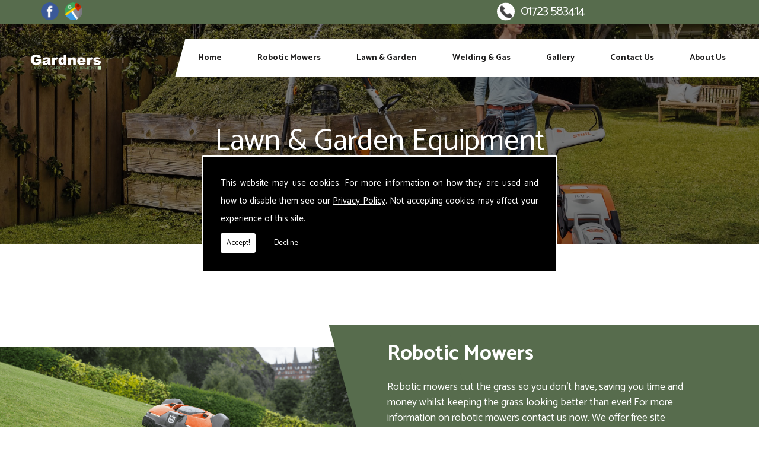

--- FILE ---
content_type: text/html; charset=UTF-8
request_url: https://gardners-scarborough.co.uk/boc-gas-supplies
body_size: 4342
content:


<!DOCTYPE html><html lang="en"><head><meta http-equiv="Content-Type" content="text/html; charset=UTF-8"><meta name="viewport" content="width=device-width, intial-scale=1.0"><title>Gardners Engineering Services Ltd - Gardners Engineering Services Ltd</title><meta name="description" content="Gardners Engineering Services Ltd." /><meta name="author" content="Gardners Engineering Services Ltd"><script type="text/javascript" src="https://ajax.googleapis.com/ajax/libs/jquery/1.8.2/jquery.min.js"></script><link rel="icon" href="data:;base64,iVBORw0KGgo="><link id="mainStyle" href="/includes/css/styles.php?pageid=" rel="stylesheet" type="text/css" /><link id="mainStyle" href="/includes/css/mobi-v2.php" rel="stylesheet" type="text/css" /><link id="mainStyle" href="/includes/css/tablet-v2.php" rel="stylesheet" type="text/css" /><script type="text/javascript" src="/includes/js/jquery.datePicker.js"></script><script type="text/javascript" src="/includes/js/jquery.validate.js"></script><script type="text/javascript" src="/includes/js/validation.js"></script><script type="text/javascript" src="/includes/js/carousel.js"></script><script type="text/javascript" src="/includes/js/jquery.ad-gallery.js"></script><script type="text/javascript" src="/includes/js/responsive-script-v2.js"></script><link rel="stylesheet" type="text/css" href="/includes/datepick/DateTimePicker.css" /><script type="text/javascript" src="/includes/datepick/DateTimePicker.js"></script><!--[if lt IE 9]><link rel="stylesheet" type="text/css" href="DateTimePicker-ltie9.css" /><script type="text/javascript" src="/includes/datepick/DateTimePicker-ltie9.js"></script><![endif]--><script type="text/javascript" src="/includes/datepick/i18n/DateTimePicker-i18n.js"></script><link rel="stylesheet" type="text/css" href="/includes/css/lightbox.css" /><script type="text/javascript" src="/includes/js/lightbox.js"></script><meta name="google-site-verification" content="rml4qP2ILyJBnj8TUn7ofaTSr0X65RgTwUn7LDcY5vY" /><script type="text/javascript" src="https://www.yourcms.info/CMSv3/slimstat/?js&memberid=9248"></script><link rel="icon" type="image/png" href="https://cms.pm/uploads/files/gardners-scarborough.seesite.biz_--_304002763.png" /> <script type="text/javascript" src="https://cms.pm/uploads/files/prem07-v2.seesite.biz_--_666686770.js"></script> <link href="https://fonts.googleapis.com/css?family=Open+Sans:400,400i,700,700i&display=swap" rel="stylesheet"> <link href="https://fonts.googleapis.com/css?family=Catamaran:400,700&display=swap" rel="stylesheet"> <script>
$(document).ready(function(){
	showNavArrow(true);
	if ($(window).width() < 1024) {
		$(".navArrow > a").one("click", false);	

	}
});
</script> <div id="fb-root"></div> <script async defer crossorigin="anonymous" src="https://connect.facebook.net/en_GB/sdk.js#xfbml=1&version=v6.0"></script><link href="https://fonts.googleapis.com/css?family=Montserrat+Alternates&display=swap" rel="stylesheet"><script src='https://www.google.com/recaptcha/api.js?onload=CaptchaCallback&render=explicit' async defer></script></head><body> <style>#cookieWarning{display:none;clear:both;padding:30px;z-index:999999;background:rgba(0,0,0,1);border:2px solid #fff;color:#fff;position:fixed;top:50%;left:50%;bottom:unset;right:unset;width:90%;max-width:600px;transform:translate(-50%,-50%);font-size:15px;line-height:30px;text-align:justify;box-sizing:border-box;border-radius:3px;-webkit-border-radius:3px;-moz-border-radius:3px}#cookieWarning p{padding:0 0 42px;margin:0;position:relative}#cookieWarning a{color:#fff}#cookieWarning button{background:#fff;color:#000;padding:10px;border:none;margin:0;cursor:pointer;font-size:13px;line-height:13px;position:absolute;left:0;bottom:0;border-radius:3pxt;-webkit-border-radius:3px;-moz-border-radius:3px}#cookieWarning #declineCookies{background:0 0;color:#fff;left:80px}@media screen and (max-width:1025px) and (min-width:0px){#cookieWarning{padding:20px}}</style> <script>function findCookie(e){return document.cookie.split(";").filter(function(o){return o.indexOf(e)>=0}).length}function getCookiesAllowed(){return findCookie("allowCookies=true")}function getCookiesDenied(){return findCookie("allowCookies=false")}function hideCookieWarning(){document.getElementById("cookieWarning").style.display="none"}function showCookieWarning(){document.getElementById("cookieWarning").style.display="block"}function cookieWarning(){var e=document.getElementById("cookieWarning");"none"!==e.style.display||getCookiesAllowed()?(document.cookie="allowCookies=true",hideCookieWarning(),"function"==typeof resumeAnalytics&&resumeAnalytics()):e.style.display="block"}function declineCookies(){document.cookie="allowCookies=false",hideCookieWarning()}$(document).ready(function(){getCookiesAllowed()||getCookiesDenied()||showCookieWarning()}),getCookiesAllowed()&&"function"==typeof resumeAnalytics&&resumeAnalytics();</script> <div id="cookieWarning"><p>This website may use cookies. For more information on how they are used and how to disable them see our <a href="/privacy-policy.html" target="_blank">Privacy Policy</a>. Not accepting cookies may affect your experience of this site. <button onclick="cookieWarning()">Accept!</button> <button id="declineCookies" onclick="declineCookies()">Decline</button></p></div><div id="toTop"></div><div id="main" class="mains"><header id="header"><div class="social_media_header" style="margin-top: 10px;"><div class="social_media_inner_header" style="float: right;"><a href="https://www.facebook.com/GardnerEngineeringServicesltd/" target="_new" class="fblink"><img src="//gardners-scarborough.co.uk/images/facebook.png" alt="Follow us on Facebook" width="30" border="0" hspace="5" class="lazyload"/></a><a href="https://www.google.com/maps?q=Gardners+Engineering+Services+Ltd&rlz=1C1CHBF_en-GBGB842GB842&um=1&ie=UTF-8&sa=X&ved=2ahUKEwja77ik-cnoAhWzShUIHeInCq0Q_AUoAXoECBEQAw" target="_new" class="gplink"><img src="//gardners-scarborough.co.uk/images/googleplus.png" alt="Follow us on GooglePlus" width="30" border="0" hspace="5" class="lazyload"/></a></div></div> <nav id="navigation2"><ul id="nav"><li class="firstel"><a href="//gardners-scarborough.co.uk" title="Gardners Engineering Services Ltd Home" id="home-nav-link">Home</a></li><li><a target="" href="/robotic-mowers.html" title="Robotic Mowers">Robotic Mowers</a></li><li><a target="" href="/lawn-amp-garden.html" title="Lawn & Garden">Lawn & Garden</a><ul><li><a target='' href='https://gardners-scarborough.co.uk/stihl-as-system.html'>Stihl AS System</a></li><li><a target='' href='https://gardners-scarborough.co.uk/ride-on-mowers.html'>Ride-on Lawnmowers</a><ul><li><a target='' href='https://gardners-scarborough.co.uk/stihl-ride-on-mowers.html'>Stihl Ride-On Mowers</a></li><li><a target='' href='https://gardners-scarborough.co.uk/husqvarna-ride-on-lawnmowers.html'>Husqvarna Ride-On Lawnmowers</a></li></ul></li><li><a target='' href='https://gardners-scarborough.co.uk/lawnmowers1041452271.html'>Lawnmowers</a><ul><li><a target='' href='https://gardners-scarborough.co.uk/stihl-cordless-lawn-mowers.html'>Stihl Cordless Lawnmowers</a></li><li><a target='' href='https://gardners-scarborough.co.uk/stilh-petrol-lawn-mowers.html'>Stilh Petrol Lawnmowers</a></li><li><a target='' href='https://gardners-scarborough.co.uk/husqvarna-cordless-lawnmowers.html'>Husqvarna Cordless Lawnmowers</a></li><li><a target='' href='https://gardners-scarborough.co.uk/husqvarna-petrol-lawnmower.html'>Husqvarna Petrol Lawnmower</a></li><li><a target='' href='https://gardners-scarborough.co.uk/hayter--toro-cordless-60v-range.html'>Hayter & Toro cordless Lawnmowers</a></li><li><a target='' href='https://gardners-scarborough.co.uk/hayter-harrier-petrol-mowers.html'>Hayter Harrier Petrol Lawnmowers</a></li><li><a target='' href='https://gardners-scarborough.co.uk/weibang-mowers.html'>Weibang Lawnmowers</a></li></ul></li><li><a target='' href='https://gardners-scarborough.co.uk/grass-trimmers-and-brushcutters2146064297.html'>Grass Strimmers & Brushcutters</a><ul><li><a target='' href='https://gardners-scarborough.co.uk/cordless-stihl-trimmers-and-brushcutters.html'>Stihl Cordless Strimmers & Brushcutters</a></li><li><a target='' href='https://gardners-scarborough.co.uk/petrol-stihl-trimmers-and-brushcutters.html'>Stihl Petrol Strimmers & Brushcutters</a></li><li><a target='' href='https://gardners-scarborough.co.uk/husqvarna-cordless-trimmers-and-brushcutters.html'>Husqvarna Cordless Strimmers & Brushcutters</a></li><li><a target='' href='https://gardners-scarborough.co.uk/husqvarna-petrol-trimmers-and-brushcutters.html'>Husqvarna Petrol Strimmers & Brushcutters</a></li></ul></li><li><a target='' href='https://gardners-scarborough.co.uk/chainsaws-and-pole-saws.html'>Chainsaws and Pole-saws</a><ul><li><a target='' href='https://gardners-scarborough.co.uk/stihl-petrol-chainsaws-and-pole-saws.html'>Stihl Petrol Chainsaws & Pole-saws</a></li><li><a target='' href='https://gardners-scarborough.co.uk/stihl-battery-chainsaws-and-pole-saws.html'>Stihl Cordless Chainsaws & Pole-saws</a></li><li><a target='' href='https://gardners-scarborough.co.uk/husqvarna-petrol-chainsaws-and-pole-saws.html'>Husqvarna Petrol Chainsaws & Pole-saws</a></li><li><a target='' href='https://gardners-scarborough.co.uk/husqvarna-battery-chainsaws-and-pole-saws.html'>Husqvarna Cordless Chainsaws & Pole-saws</a></li></ul></li><li><a target='' href='https://gardners-scarborough.co.uk/hedge-trimmers-and-long-reach-hedge-trimmers.html'>Hedge Trimmers & Long Reach Hedge Trimmers</a><ul><li><a target='' href='https://gardners-scarborough.co.uk/stihl-cordless-hede-trimmers-and-long-reach-hedge-trimmers.html'>Stihl Cordless Hedge Trimmers and Long-reach Hedge Trimmers</a></li><li><a target='' href='https://gardners-scarborough.co.uk/stihl-petrol-hedge-trimmers-and-long-reach-hedge-trimmers.html'>Stihl Petrol Hedge trimmers and Long-reach Hedge Trimmers</a></li><li><a target='' href='https://gardners-scarborough.co.uk/husqvarna-cordless-hedge-trimmers-and-long-reach-hedge-trimmers.html'>Husqvarna Cordless Hedge Trimmers & Long-reach Hedge Trimmer</a></li><li><a target='' href='https://gardners-scarborough.co.uk/husqvarna-petrol-hedge-trimmers-and-long-reach-hedge-trimmers.html'>Husqvarna Petrol Hedge Trimmers & Long-reach Hedge Trimmer</a></li></ul></li><li><a target='' href='https://gardners-scarborough.co.uk/kombi-systems.html'>Kombi Systems</a><ul><li><a target='' href='https://gardners-scarborough.co.uk/husqvarna-kombi-system.html'>Husqvarna Combi System</a></li><li><a target='' href='https://gardners-scarborough.co.uk/stihl-kombi-system.html'>Stihl Kombi System</a></li></ul></li><li><a target='' href='https://gardners-scarborough.co.uk/leaf-blowers.html'>Leaf blowers / Vacuums</a><ul><li><a target='' href='https://gardners-scarborough.co.uk/stihl-petrol-leaf-blowers.html'>Stihl Petrol Leaf Blowers & Vacs</a></li><li><a target='' href='https://gardners-scarborough.co.uk/stihl-battery-blower--vacs.html'>Stihl Cordless Leaf Blowers & Vacs</a></li></ul></li><li><a target='' href='https://gardners-scarborough.co.uk/stihl-pressure-washers.html'>Stihl Pressure Washers</a></li></ul></li><li><a target="" href="/welding-amp-gas-supplies.html" title="Welding & Gas">Welding & Gas</a></li><li><a target="" href="/gallery.html" title="Gallery">Gallery</a></li><li><a target="" href="/contact.html" title="Contact Us">Contact Us</a></li><li><a target="" href="/about-us.html" title="About Us">About Us</a></li></ul></nav><div id="clearer"></div><h5>Phone: <a href="tel:01723 583414">01723 583414</a></h5></header><a href="https://www.gardners-scarborough.co.uk/lawn-amp-garden.html"><div class="header_banner"><img src="https://cms.pm/uploads/gardners-scarborough.co.uk_--_733763124.jpg" alt="Lawn and Garden Equipment" title="<b>Lawn and Garden Equipment</b>" /></div></a><section id="body"> <menu id="menu"><div id="menu_box"><h4>Contact Details</h4><div class="pad"><b>Address:</b><br />Unit 4 Orchard Court <br />Dunslow Road, Eastfield<br />Scarborough<br />Yorkshire<br />YO11 3UT<br /><br /><b>Tel:</b> <a href="tel:01723 583414">01723 583414</a><br /></div></div> </menu><section id="body_text"><aside id="body_text_inner"> <script>
      if(typeof store === "function") {
        store("crell", null);
      }
    </script> </aside></section></section><div class="subfooter"><div class="subfooter_inner"><div class="subfooter_box"><h5><a href="/robotic-mowers.html" target="_self" title="Robotic Mowers">Robotic Mowers</a></h5><a href="/robotic-mowers.html" target="_self" title="Robotic Mowers"><img src="https://cms.pm/uploads/gardners-scarborough.co.uk_--_506440112.png" alt="Robotic Mowers" width="100%" border="0" /></a><p><b>Robotic Mowers</b><br>Robotic mowers cut the grass so you don't have, saving you time and money whilst keeping the grass looking better than ever! For more information on robotic mowers contact us now. We offer free site surveys for anyone interested in a robotic mower that is not quite sure which one suits them! We also have several demonstration machines available to view.</p><input type="submit" value="More" class="button" onClick="window.open('/robotic-mowers.html','_self');" /></div><div class="subfooter_box"><h5>Find Us</h5><iframe src="https://www.google.com/maps/embed?pb=!1m18!1m12!1m3!1d2331.6663181633885!2d-0.4158800841277172!3d54.23909408017578!2m3!1f0!2f0!3f0!3m2!1i1024!2i768!4f13.1!3m3!1m2!1s0x487f481fa64810ff%3A0xb4d5d52818594e7a!2sGardner%20Engineering%20Services%20Ltd!5e0!3m2!1sen!2suk!4v1585750442109!5m2!1sen!2suk" width="100%" height="400" frameborder="0" style="border:0;" allowfullscreen="" aria-hidden="false" tabindex="0"></iframe></div><div class="subfooter_box"><h5>Contact Details</h5><b>Address:</b><br />Unit 4 Orchard Court <br />Dunslow Road, Eastfield<br />Scarborough<br />Yorkshire<br />YO11 3UT<br /><br /><b>Tel:</b> <a href="tel:01723 583414">01723 583414</a><br /></div><div class="subfooter_box"><h5>Facebook</h5><div class="fb-page" data-href="https://www.facebook.com/GardnerEngineeringServicesltd/" data-show-posts="true" data-width="500" data-height="400" data-small-header="true" data-adapt-container-width="true" data-hide-cover="false" data-show-facepile="false"><blockquote cite="https://www.facebook.com/GardnerEngineeringServicesltd/" class="fb-xfbml-parse-ignore"><a href="https://www.facebook.com/GardnerEngineeringServicesltd/">Gardner Engineering Services Ltd</a></blockquote></div></div></div></div><footer id="footer"><aside id="footer_inner"><span>&copy; Copyright Gardners Engineering Services Ltd 2026. All Rights Reserved   <br /><a href="//gardners-scarborough.co.uk" title="Gardners Engineering Services Ltd Home">Home</a> | <a href="/robotic-mowers.html" title="Robotic Mowers">Robotic Mowers</a> </li> | <a href="/lawn-amp-garden.html" title="Lawn & Garden">Lawn & Garden</a> </li> | <a href="/welding-amp-gas-supplies.html" title="Welding & Gas">Welding & Gas</a> </li> | <a href="/gallery.html" title="Gallery">Gallery</a> </li> | <a href="/contact.html" title="Contact Us">Contact Us</a> </li> | <a href="/about-us.html" title="About Us">About Us</a> </li>| <a href="//gardners-scarborough.co.uk/sitemap.html" title="Sitemap">Sitemap</a></span></aside></footer></div> <script type="text/javascript">function enableBtn(){$(".contact_submit").prop("disabled",!1)}function disableBtn(){$(".contact_submit").prop("disabled",!0)}function CaptchaCallback(){$(".g-recaptcha").each(function(a,t){grecaptcha.render(t,{sitekey:$(t).attr("data-sitekey"),theme:$(t).attr("data-theme"),size:$(t).attr("data-size"),tabindex:$(t).attr("data-tabindex"),callback:$(t).attr("data-callback"),"expired-callback":$(t).attr("data-expired-callback"),"error-callback":$(t).attr("data-error-callback")})})}function showNavArrow(a){$("#nav li").each(function(){$(this).children("ul").length>0&&(1==a?$(this).addClass("navArrow").addClass("white"):$(this).addClass("navArrow"))})}</script> <script defer src="https://static.cloudflareinsights.com/beacon.min.js/vcd15cbe7772f49c399c6a5babf22c1241717689176015" integrity="sha512-ZpsOmlRQV6y907TI0dKBHq9Md29nnaEIPlkf84rnaERnq6zvWvPUqr2ft8M1aS28oN72PdrCzSjY4U6VaAw1EQ==" data-cf-beacon='{"version":"2024.11.0","token":"00836cdc2531422eb56804934ec735cb","r":1,"server_timing":{"name":{"cfCacheStatus":true,"cfEdge":true,"cfExtPri":true,"cfL4":true,"cfOrigin":true,"cfSpeedBrain":true},"location_startswith":null}}' crossorigin="anonymous"></script>
</body></html>

--- FILE ---
content_type: text/css;charset=UTF-8
request_url: https://gardners-scarborough.co.uk/includes/css/mobi-v2.php
body_size: 2334
content:




/* Mobile
--------------------------------------------------
------------------------------------------------*/
@media screen and (max-width : 480px) {

body {
font-size: 1em;
line-height: 1em;
}
.subfooter_box h5,
.subfooter_boxt h5,
#body h1,
#body h4,
h1, h2, h3, h4, h5, h6 {
font-size: 1.4em;
line-height: 1.4em;
}
.subfooter_box h5 a,
.subfooter_boxt h5 a {
font-size: 1.4em;
}

.button {
font-size: 1em;
margin: 2% 0;
padding: 2%;
}

#menu {
display: none;
}

/* slider
--------------------------------*/
.header_banner img,
.nivoSlider,
#slider {
height: 400px;
}

/* navigation
--------------------------------*/
#navigation,
#navigation2 {
width: 100%;
height: 60px;
margin:0;
padding:0;
background: url(/uploads/prem01.seesites.biz_--_789736362.jpg) no-repeat;
background-size: auto;
background-position: right;
position: absolute;
top:0;
right: 0;
z-index: 9999;
}
#nav {
width: 96%;
top:-1000px;
float: none;
display: none;
margin: 60px auto 0;
padding: 2%;
position: relative;
z-index: 9999;
-webkit-transition: all 0.3s;
-moz-transition: all 0.3s;
-ms-transition: all 0.3s;
-o-transition: all 0.3s;
transition: all 0.3s;
}
#nav li {
float: none;
margin:0;
}
#nav a {
padding: 5% 0;
font-size: 2em;
line-height: 1.5em;
text-align: center;
}
#nav ul {
position: static;
width: 92%;
padding: 4%;
margin: 0;
}
.nav-open {
top:0 !important;
display: block !important;
-webkit-transition: all 0.3s;
-moz-transition: all 0.3s;
-ms-transition: all 0.3s;
-o-transition: all 0.3s;
transition: all 0.3s;
}

/* header
--------------------------------*/
#header {
width: 100%;
height: 60px;
position: absolute;
padding: 0;
z-index: 9999;
background-size: 50% auto;
background-position: 4% center;
}
#header h5,
#header h6 {
display: none;
}
#header form {
display: none;
}

/* subfooter top - bottom
--------------------------------*/
.subfooter_box,
.subfooter_boxt {
width:92%;
margin: 2%;
padding: 2%;
line-height: 1.2em;
-webkit-transition: all 0.3s;
-moz-transition: all 0.3s;
-ms-transition: all 0.3s;
-o-transition: all 0.3s;
transition: all 0.3s;
}

/* content
------------------------------*/
#body {
line-height: 1.4em;
}
#body_text {
width: 100%;
margin: 0;
}
#body_text_inner {
padding: 4%;
}

/* footer
-------------------------------*/
#footer {
padding-bottom: 10px;
font-size: 1em;
line-height: 1.2em;
background-image: none;
}
#footer_inner {
width: 100%;
margin: 0;
text-align: center;
}

body,
body #body {
}
.seo-pin {
display: none;
}
#toTop {
display: none !important;
}
#main {
overflow: hidden;
}

/* header
-----------------------------------*/
#main #header {
height: 70px;
margin-top: 0;
background-position: center;
}
#main #header h6 a,
#main #header h5 a,
#main #header h6,
#main #header h5 {
width: 30px;
height: 30px;
padding: 0;
display: block;
position: absolute;
top: 50%;
left: 0;
background: transparent;
text-align: center;
transform: translateY(-50%);
line-height: 0;
font-size: 0;
}
#main #header h5 {
left: 10px;
}
#main #header h6 {
left: 45px;
}
#header h5 a::before,
#header h6 a::before {
position: absolute;
left:0;
}
.social_media_header {
width: 200px;
top: 5px;
right: -200px;
left: auto;
text-align: center;
}

/* navigation open / close
---------------------------------------*/
#header,
#navigation,
.header_banner,
.slider,
#body,
.subfooter,
#footer {
transform: translateX(0);
-webkit-transition: all 1s;
-moz-transition: all 1s;
-ms-transition: all 1s;
-o-transition: all 1s;
}
#body {
transform: translateX(0) translateY(0);
-webkit-transition: all 1s;
-moz-transition: all 1s;
-ms-transition: all 1s;
-o-transition: all 1s;
}
html.nav-open #main #header,
html.nav-open #main #navigation,
html.nav-open #main .header_banner,
html.nav-open #main .slider,
html.nav-open #main .subfooter,
html.nav-open #main #footer {
transform: translateX(-200px);
}
html.nav-open #main #body {
transform: translateX(-200px) translateY(0);
-webkit-transition: all 1s;
-moz-transition: all 1s;
-ms-transition: all 1s;
-o-transition: all 1s;
}
#main::before {
content: "";
width: 200px;
background: #333;
position: absolute;
top: 0;
right: 0;
bottom: 0;
transform: translateX(200px);
-webkit-transition: all 1s;
-moz-transition: all 1s;
-ms-transition: all 1s;
-o-transition: all 1s;
}
html.nav-open #main::before {
transform: translateX(0);
}

/* navigation
----------------------------------*/
#navigation,
#navigation2 {
width: 40px;
height: 40px;
background: url(https://cms.pm/uploads/prem02-v2.seesite.biz_--_612353780.png) center no-repeat rgba(0, 0, 0, 0.9);
background-size: 40%;
top: 50%;
right: 10px;
transform: translateY(-50%);
-moz-border-radius: 10px;
-webkit-border-radius: 10px;
border-radius: 10px;
overflow: visible;
}
#nav {
width: 200px;
margin: 0;
padding: 0;
background-color: #333;
background-image: none;
right: -50px;
top: 25px !important;
display: block;
}
#nav::after {
display: none;
}
#nav li {
width: 100%;
display: block;
}
#nav li.navArrow > a {
padding-left: 30px;
padding-right: 30px;
}
#main #nav a {
width: 100%;
margin: 0;
padding: 3vw 0;
color: #fff;
border: none;
}
#nav ul {
width: 100%;
padding: 5px;
transform: translateX(0);
}
#main #nav ul a {
color: #333;
padding: 3vw 0;
}
#nav a,
#nav .current a,
#nav li:hover > a {
background: none;
}
#nav .current a::before,
#nav li:hover > a::before,
#navigation2::before,
#navigation2 #nav::before,
#nav .current a::after,
#nav li:hover > a::after,
#navigation2::after {
display: none;
}
#main #nav .current a,
#main #nav li:hover > a {
border: none;
}
.navArrow.white:after {
top: 22px;
}
#header.scroll-down #navigation2 {
right: 10px;
transform: translateY(20px);
}

/* Basic Banner
-----------------------*/
.slider {

}
#main .slider {
margin-top: 0;
}
#main .slide .slide-inner-text .slide-text {
}
#main .slider .slide img {
width: 200%;
left: 50%;
transform: translateX(-50%);
}
.button-outer {
display: none;
}
#main .slide .slide-inner-text .slide-header h1 {
font-size: 1.25em;
line-height: 1em;
}
#main .slide .slide-inner-text .slide-text p {
font-size: 3.5vw;
line-height: 5vw;
}
#main .slide a .slide-inner-text .slide-text-button::before {
padding: 1.5vw 2vw;
}
.header_banner {
overflow: hidden;
}
.header_banner img {
width: auto;
height: 50vh !important;
}

/* subfooter top
-----------------------------------*/
.subfooter_innert {
padding: 0;
}
.subfooter_boxt {
width: 100%;
margin: 0;
padding: 0;
}
.subfooter_boxt:first-child {
text-align: center;
}
.subfooter_boxt:nth-child(5) {
padding: 2vw 0;
}
.subfooter_boxt:first-child > a:first-of-type::before,
.subfooter_boxt:first-child::before {
display: none;
}
.subfooter_boxt:first-child::after {
right: 0;
}
.subfooter_boxt:first-child,
.subfooter_boxt:nth-child(2),
.subfooter_boxt:nth-child(3) {
width: calc(100% - 6vw);
margin: 3vw;
padding: 3vw;
}
.subfooter_boxt:nth-child(4) {
padding-top: 9vw;
}
.subfooter_boxt:nth-child(2)::before,
.subfooter_boxt:nth-child(3)::before {
width: 100%;
}
.subfooter_boxt:nth-child(2)::after,
.subfooter_boxt:nth-child(3)::after {
display: none;
}
#main .subfooter_boxt h5 a,
#main .subfooter_boxt h5 {
}
.subfooter_boxt:first-child > a {
width: 100%;
}
.subfooter_boxt:first-child > a:first-of-type::after {
display: none;
}
.subfooter_boxt:first-child p,
#main .subfooter_boxt:first-child h5 {
width: 100%;
padding: 3vw;
}
#main .subfooter_boxt:nth-child(4) h5::before {
top: -10vw;
}
#main .subfooter_boxt p {
width: 100%;
padding: 0 3vw;
margin: 5vw 0;
position: relative;
transform: translateY(0);
top: auto;
float: left;
}
#main .subfooter_boxt:nth-child(5) p {
width: 90%;
padding: 5vw 3vw;
}
.subfooter_boxt:first-child p::before,
.subfooter_boxt:nth-child(2) p::before,
.subfooter_boxt:nth-child(3) p::before {
width: 6vw;
height: 6vw;
border: 2vw solid #444;
border-left: 2vw solid transparent;
border-bottom: 2vw solid transparent;
transform: translateX(3vw) translateY(-50%) rotate(45deg);
}
#main .subfooter_boxt p b:first-of-type,
#main .subfooter_box p b:first-of-type {
font-size: 1.4em;
line-height: 1em;
}
.subfooter_boxt p span.sub-icon {
width: 7vw;
/*display: none; "IF TEXT OVERLAPS DISABLE THE ICON WITH THIS" */ 
}
#main .subfooter_boxt:first-child .button {
position: relative;
width: 100%;
left: 0;
bottom: 0;
}
#main .subfooter_boxt:first-child .button, 
#main .subfooter_box .button, 
#main .subfooter_box form .button {
font-size: 1em;
line-height: 1em;
transform: skew(-15deg);
border: 2px solid #769865;
padding: 15px 10px;
width: 80% !important;
}
.subfooter_boxt:nth-child(2) .button,
.subfooter_boxt:nth-child(3) .button {
width: 100%;
}
#main .subfooter_boxt:nth-child(4) .button,
#main .subfooter_boxt:nth-child(4) p {
}
.subfooter_boxt:first-child img {
width: 100%;
padding: 3vw;
position: relative;
z-index: 1;
}
.subfooter_boxt img,
.subfooter_boxt:nth-child(2) img,
.subfooter_boxt:nth-child(3) img {
width: 100%;
}

/* sidebar
-------------------------------------------------*/
#menu {
display: none;
}

/* content
-------------------------------------------------*/
#main #body_text {
padding: 5vw;
}
#main #body_text h1 {
width: auto;
padding: 0;
font-weight: bold;
margin: 0 0 30px;
float: none;
}
#body_text #body_text_inner > h1::before {
width: 4vw;
height: 4vw;
}
#body_text_inner {
padding: 0;
}
.gal_thumbs {
width: calc(50% - 10px);
}
#main #body_text fieldset form input,
#main #body_text fieldset form textarea {
width: 90% !important;
}
#body_text_inner fieldset form input#policy_accept, 
#body_text_inner fieldset form input#mailing_list {
    width: inherit !important;
}
#body_text form .disclaimer {
    width: 90%;
}
#main .social_media {
position: relative;
}
#body_text_inner > img {
max-width: 100%;
}
.innerlist {
    width: 100%;
    display: block;
    padding: 2%;
    background: #dbefdbee;
    margin: 1% 0;
    border-left: #bfdebfee 10px solid;
}

/* product
----------------------------------------------*/
#main #body_text #prod_description {
width: 100%;
}
#main .prods {
display: none;
}
.products img {
width: 100%;
padding: 0;
margin-bottom: 20px;
}
.products .button {
}

/* gallery
-----------------------------------------------*/
#main .ad-gallery .ad-image-wrapper {
height: 60vw;
}
#main .ad-image {
width: 100%;
left: 0%;
}
.ad-gallery .ad-image-wrapper .ad-prev .ad-prev-image,
.ad-gallery .ad-image-wrapper .ad-next .ad-next-image {
border: 3px solid;
border-right: none;
border-bottom: none;
}

/* testimonials
--------------------------------*/
.reviews {
}

/* news
----------------------------------------*/
#feedback .button {
}

/* subfooter bottom
-----------------------------------*/
#main .subfooter_box,
#main .subfooter_box:nth-child(2),
#main .subfooter_box:first-child {
width: calc(100% - 6vw);
margin: 3vw;
padding: 3vw;
}
.subfooter_box::after,
.subfooter_box::before {
z-index: 1;
}
.subfooter_box:first-child > a:first-of-type::after,
.subfooter_box:first-child > a:first-of-type::before,
.subfooter_box:first-child::before {
display: none;
}
.subfooter_box:first-child > a {
width: 100%;
}
#main .subfooter_box h5 a,
#main .subfooter_box h5 {
}
#main .subfooter_box p {
padding: 0 3vw;
}
.subfooter_box:first-child p,
#main .subfooter_box:first-child h5 {
width: 100%;
padding: 3vw;
text-align: left;
}
.subfooter_box:first-child::after {
left: 0;
}
.subfooter_box:first-child p::before,
.subfooter_box:nth-child(2) p::before,
.subfooter_box:nth-child(3) p::before {
width: 6vw;
height: 6vw;
border: 2vw solid #444;
border-left: 2vw solid transparent;
border-bottom: 2vw solid transparent;
transform: translateX(3vw) translateY(-50%) rotate(45deg);
}
#main .subfooter_box:first-child .button {
position: relative;
width: 100%;
left: 0;
bottom: 0;
}
.subfooter_box:first-child img {
width: 100%;
padding: 3vw;
position: relative;
z-index: 1;
}
#main .subfooter_box form {
padding: 10vw 3vw;
position: relative;
top: auto;
left:0;
transform: translateY(0);
}
#main .subfooter_box form textarea,
#main .subfooter_box form input {
padding: 3vw;
}
#main .subfooter_box form .button {
}
#main .subfooter_box form::before {
}

/* footer
-----------------------------------*/
#main #footer_inner {
padding: 30px 20px;
text-align: right;
float: left;
}
#footer #footer_inner img {
width: calc(25% - 10px);
padding: 10px;
margin-bottom: 0;
float: left;
}

}

--- FILE ---
content_type: text/css;charset=UTF-8
request_url: https://gardners-scarborough.co.uk/includes/css/tablet-v2.php
body_size: 1709
content:


/* Tablet
--------------------------------------------------
------------------------------------------------*/
@media screen and (min-width : 481px) and (max-width : 1024px) {


body {
font-size: 1.2em;
line-height: 1.4em;
}
.subfooter_box h5,
.subfooter_boxt h5,
#body h1,
#body h4,
h1, h2, h3, h4, h5, h6 {
font-size: 1.8em;
line-height: 1.8em;
}
.subfooter_box h5 a,
.subfooter_boxt h5 a {
font-size: 1.8em;
}

.button {
width: auto;
font-size: 1.8em;
margin: 2% 0;
padding: 2%;
}

#menu {
display: none;
}

/* slider
--------------------------------*/
.header_banner img,
.nivoSlider,
#slider {
height: 400px;
}

/* navigation
--------------------------------*/
#navigation,
#navigation2 {
width: 100px;
height: 80px;
margin:0;
padding:0;
background: url(/uploads/prem01.seesites.biz_--_839997548.png) center no-repeat #fff;
background-size: 60%;
position: absolute;
top:0;
right: 0;
z-index: 9999;
}
#nav {
width: 300px;
display: none;
margin-top: 80px;
float: right;
position: relative;
z-index: 9999;
}
#nav li {
float: none;
margin: 0;
}
#nav a {
padding: 5% 15%;
font-size: 1.4em;
text-align: center;
}
#nav ul {
width: 295px;
position: static;
z-index: 9999;
}
.nav-open {
display: block !important;
}

/* header
--------------------------------*/
#header {
width: 100%;
height: 80px;
position: absolute;
padding: 0;
z-index: 9999;
background-size: 50% auto;
background-position: 4% center;
}
#header h5 {
width: 100%;
height: 60px;
padding: 10px 0;
margin: 0;
position: fixed;
bottom: 0;
left:0;
background: #eee;
z-index: 999;
line-height: 1em;
font-size: 2.8em;
text-align:center;
}
#header h6 {
display: none;
}
#header form {
display: none;
}

/* subfooter top - bottom
--------------------------------*/
.subfooter_box,
.subfooter_boxt {
width:42%;
margin: 2%;
padding: 2%;
line-height: 1.4em;
-webkit-transition: all 0.3s;
-moz-transition: all 0.3s;
-ms-transition: all 0.3s;
-o-transition: all 0.3s;
transition: all 0.3s;
}

/* content
------------------------------*/
#body {
line-height: 1.4em;
}
#body_text {
width: 100%;
margin: 0;
}
#body_text_inner {
padding: 4%;
}

/* footer
-------------------------------*/
#footer {
font-size: 0.6em;
line-height: 1.2em;
background-image: none;
}
#footer_inner {
width: 100%;
margin: 0;
text-align: center;
}

.seo-pin {
display: none;
}
#main {
overflow: hidden;
}

/* header
-----------------------------------*/
#main #header {
margin-top: 35px;
background-size: auto 90%;
}
#header::before {
height: 35px;
top: -35px;
}
#main #header h6,
#main #header h5 {
width: 50%;
height: 35px;
padding: 0;
display: block;
position: absolute;
top: 0;
left: 0;
background: transparent;
font-size: 1.2em;
line-height: 35px;
text-align: center;
transform: translateY(-35px);
}
#main #header h6 {
left: 50%;
}
.social_media_header {
top: 50%;
right: 80px;
left: auto;
transform: translateY(-50%);
}
.social_media_inner_header img {
width: 30px;
}
/* navigation open / close
---------------------------------------*/
#header,
#navigation,
.header_banner,
.slider,
#body,
.subfooter,
#footer {
transform: translateX(0);
-webkit-transition: all 1s;
-moz-transition: all 1s;
-ms-transition: all 1s;
-o-transition: all 1s;
}
#body {
transform: translateX(0) translateY(0);
-webkit-transition: all 1s;
-moz-transition: all 1s;
-ms-transition: all 1s;
-o-transition: all 1s;
}
html.nav-open #main #header,
html.nav-open #main #navigation,
html.nav-open #main .slider,
html.nav-open #main .header_banner,
html.nav-open #main .subfooter,
html.nav-open #main #footer {
transform: translateX(-200px);
}
html.nav-open #main #body {
transform: translateX(-200px) translateY(0);
-webkit-transition: all 1s;
-moz-transition: all 1s;
-ms-transition: all 1s;
-o-transition: all 1s;
}
#main::before {
content: "";
width: 200px;
background: #333;
position: absolute;
top: 0;
right: 0;
bottom: 0;
transform: translateX(200px);
-webkit-transition: all 1s;
-moz-transition: all 1s;
-ms-transition: all 1s;
-o-transition: all 1s;
}
html.nav-open #main::before {
transform: translateX(0);
}

/* navigation
----------------------------------*/
#navigation,
#navigation2 {
width: 60px;
height: 60px;
background: url(https://cms.pm/uploads/prem02-v2.seesite.biz_--_612353780.png) center no-repeat rgba(0, 0, 0, 0.9);
background-size: 40%;
top: 50%;
right: 10px;
transform: translateY(-50%);
-moz-border-radius: 10px;
-webkit-border-radius: 10px;
border-radius: 10px;
overflow: visible;
}
#nav {
width: 200px;
margin: 0;
padding: 0;
background-color: #333;
background-image: none;
right: -210px;
top: -45px;
display: block;
}
#nav::after {
display:none;
}
#nav li {
width: 100%;
display: block;
}
#nav li.navArrow > a {
padding-left: 30px;
padding-right: 30px;
}
#main #nav a {
width: 100%;
margin: 0;
padding: 10px;
color: #fff;
border: none;
}
#nav ul {
width: 100%;
padding: 5px;
transform: translateX(0);
}
#main #nav ul a {
color: #333;
}
#nav a,
#nav .current a,
#nav li:hover > a {
background: none;
}
#nav .current a::before,
#nav li:hover > a::before,
#navigation2::before,
#navigation2 #nav::before {
display: none;
}
#main #nav .current a,
#main #nav li:hover > a {
border: none;
}
.navArrow.white:after {
top: 22px;
}
#header.scroll-down #navigation2 {
right: 10px;
transform: translateY(20px);
}

/* Basic Banner
-----------------------*/
.slider {

}
#main .slide .slide-inner-text .slide-text {
padding:0 6vw;
}
#main .slide .slide-inner-text {
top:60%;
}
#main .slide .slide-inner-text .slide-header h1 {
    font-size: 1.6em;
    line-height: 1.4em;
}

/* subfooter top
-----------------------------------*/
.subfooter_boxt {
width: 100%;
margin: 0;
}
.subfooter_boxt:first-child {
padding-bottom: 8vw;
}
.subfooter_boxt:nth-child(2),
.subfooter_boxt:nth-child(3) {
width: calc(100% - 4vw);
margin: 2vw;
}
.subfooter_boxt:nth-child(2) {
margin-bottom: 0;
}
.subfooter_boxt:first-child::after {
right: 0;
}
.subfooter_boxt:first-child > a:first-of-type {
display: none;
}
.subfooter_boxt:nth-child(2)::after,
.subfooter_boxt:nth-child(3)::after,
.subfooter_boxt:nth-child(2)::before,
.subfooter_boxt:nth-child(3)::before {
width: calc(50% - 1vw);
}
#main .subfooter_boxt h5 a,
#main .subfooter_boxt h5 {
}
#main .subfooter_boxt:first-child h5,
.subfooter_boxt:first-child p {
padding-left: 1vw;
}
.subfooter_boxt:first-child p,
.subfooter_boxt p {
}
.subfooter_boxt:first-child p {
width: 100%;
padding: 10vw 5vw 5vw;
text-align: center;
}
#main .subfooter_boxt:first-child .button,
#main .subfooter_box .button,
#main .subfooter_box form .button {
font-size: 0.8em;
line-height: 1em;
transform: skew(-15deg) translateX(-50%);
border: 2px solid #769865;
width: 70%;
}
.subfooter_boxt:nth-child(2) p,
.subfooter_boxt:nth-child(3) p {
padding:0 6vw;
}
.subfooter_boxt p span.sub-icon {
width: 7vw;
}
.subfooter_boxt:nth-child(2) img,
.subfooter_boxt:nth-child(3) img {
width: calc(50% - 2vw);
}
.subfooter_boxt:first-child .button {
left: 50%;
transform: translateX(-50%);
}

/* sidebar
-------------------------------------------------*/
#menu {
display: none;
}

/* content
-------------------------------------------------*/
#body {

}
#body::before {
height: 40px;
}
#body_text {
padding: 2vw 4vw;
}
#main #body_text_inner {
width: 100%;
}

/* Gallery
-----------------------------------------------*/
.ad-gallery .ad-image-wrapper {
height: 40vw;
}

/* products
---------------------------------------------*/
.products .button {
}

/* testimonials
--------------------------------*/
.reviews {
}

/* news
----------------------------------------*/
#feedback .button {
}

/* subfooter bottom
-----------------------------------*/
.subfooter_box {
width: 33.33%;
margin: 0vw;
}
.subfooter_box:first-child::after {
left:0;
}
.subfooter_box:first-child > a {
    width: 100%;
    padding: 3vw 0;
    align-self: center;
}
.subfooter_box:first-child > a:first-of-type::before {
display: none;
}
.subfooter_box:nth-child(2) {
width: 100%;
padding: 2%;
}
.subfooter_box:nth-child(3), .subfooter_box:nth-child(4) {
padding: 2%;
width: 50%;
}
#main .subfooter_box h5 a,
#main .subfooter_box h5 {
font-size: 1em;
line-height: 1.5em;
}
#main .subfooter_box:first-child h5,
.subfooter_box:first-child p {
padding-right: 6vw;
}
.subfooter_box:first-child p {
width: 100%;
padding: 5vw 5vw 10vw;
text-align: center;
}
.subfooter_box:first-child .button {
right: auto;
left: 50%;
transform: translateX(-50%);
}
#main .subfooter_box form::before {
}
#main .subfooter_box form textarea,
#main .subfooter_box form input {
}
#main .subfooter_box p.disclaimer {
    width: 90%;
}
#main .subfooter_box form .button {
}

/* footer
-----------------------------------*/
#main #footer_inner {
padding-left: 40px;
text-align: right;
}
footer#footer::before {
display: none;
}
}